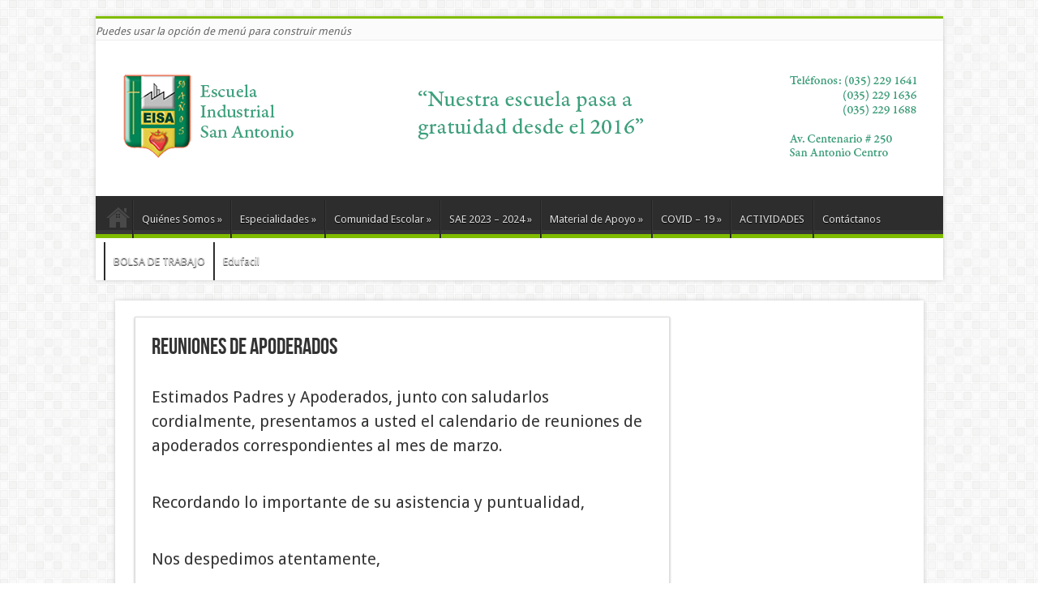

--- FILE ---
content_type: text/css
request_url: https://www.eisasanantonio.cl/wp-content/plugins/spice-blocks/assets/css/style.css?ver=6.3.7
body_size: 34238
content:
@import url('https://fonts.googleapis.com/css2?family=Montserrat:wght@400;500;600&family=Oswald:wght@400;700&display=swap');
*{
    margin: 0;
    padding: 0;
    box-sizing: border-box;
}
.block-container{
    width: 100%;
    padding-right: 15px;
    padding-left: 15px;
    margin-right: auto;
    margin-left: auto;
}
@media(min-width:600px){
.block-container{
 max-width:600px;
}}
@media(min-width:768px){
.block-container{
 max-width:768px;
}}
@media(min-width:992px){
.block-container{
 max-width:992px;
}}
@media(min-width:1200px){
.block-container{
 max-width:1200px;
}}
.block-row{
    display: -webkit-box;
    display: -ms-flexbox;
    display: flex;
    -ms-flex-wrap: wrap;
    flex-wrap: wrap;
    margin-right: -15px;
    margin-left: -15px;
}
.block-col-2, .block-col-3, .block-col-4, .block-col-5, .block-col-6, .block-col-7, .block-col-8, .block-col-9{
    position: relative;
    width: 100%;
    min-height: 1px;
    padding-right: 15px;
    padding-left: 15px;
}
@media (min-width: 768px){
.block-col-1{
    -webkit-box-flex: 0;
    -ms-flex: 0 0 8.333333%;
    flex: 0 0 8.333333%;
    max-width: 8.333333%;
}
.block-col-2{
    -webkit-box-flex: 0;
    -ms-flex: 0 0 16.666667%;
    flex: 0 0 16.666667%;
    max-width: 16.666667%;}
    
.block-col-3{
    -webkit-box-flex: 0;
    -ms-flex: 0 0 25%;
    flex: 0 0 25%;
    max-width: 25%;}
.block-col-4{
    -webkit-box-flex: 0;
    -ms-flex: 0 0 33.333333%;
    flex: 0 0 33.333333%;
    max-width: 33.333333%;}
.block-col-5{
  -webkit-box-flex: 0;
    -ms-flex: 0 0 41.666667%;
    flex: 0 0 41.666667%;
    max-width: 41.666667%;
}
.block-col-6{
    -webkit-box-flex: 0;
    -ms-flex: 0 0 50%;
    flex: 0 0 50%;
    max-width: 50%;
 }
 .block-col-7{
    -webkit-box-flex: 0;
    -ms-flex: 0 0 58.333333%;
    flex: 0 0 58.333333%;
    max-width: 58.333333%;
 }
 .block-col-8{
    -webkit-box-flex: 0;
    -ms-flex: 0 0 66.666667%;
    flex: 0 0 66.666667%;
    max-width: 66.666667%;}
 .block-col-9{
    -webkit-box-flex: 0;
    -ms-flex: 0 0 75%;
    flex: 0 0 75%;
    max-width: 75%;}
}
@media (min-width: 576px){
.block-col-12 {
    -webkit-box-flex: 0;
    -ms-flex: 0 0 100%;
    flex: 0 0 100%;
    max-width: 100%;
 }
}
@media (min-width:1281px){
    body .hide-desktop, body div>.spice-block-container-fluid.hide-desktop{
        display: none;
    }
}
@media (min-width:692px) and (max-width:1100px){
    body .hide-tablet, body div>.spice-block-container-fluid.hide-tablet {
        display: none;
    }
}
@media (max-width:691px){
    body .hide-mobile, body div>.spice-block-container-fluid.hide-mobile {
        display: none;
    }
}
.animated.slow{animation-duration:2s}
.animated.fast{animation-duration:.7s}
.spice-blocks-divider-line{
    border: 2px solid;
    display: inline-block;
}
.wp-block-spice-blocks-spice-button{
  background-color: #4CAF50;
  border: none;
  color: white;
  padding: 15px 32px;
  text-align: center;
  text-decoration: none;
  display: inline-block;
  font-size: 16px;
  /*margin: 4px 2px;*/
  cursor: pointer;
}

.text-editor-inner p.spice-blocks-text-editor.has-dropcap:first-child:first-letter{
    margin: 10px 10px 10px 10px;
    padding: 18px 12px 18px 12px;
}
.spice-blocks-icon i{
    font-size: 4em;
}


/*Rajkamal css*/

div>.spice-block-container-fluid{
    width: 100%;
    display: flex;
    gap: 2em;
    flex-wrap: nowrap;
    max-width: initial;
}
.wp-block-spice-blocks-spice-section .spice-block-container {
    width: 100%;
    margin: 0 auto;
    padding-left: 15px;
    padding-right: 15px;
    display: flex;
    gap: 2em;
    flex-wrap: nowrap; 
}
.editor-styles-wrapper .wp-block-spice-blocks-spice-section .spice-block-container {margin: 0 auto;}
.wp-block-spice-blocks-spice-column {
    flex-basis: 0;
    flex-grow: 1;
}

@media (min-width: 782px)
{
    .wp-block-spice-blocks-spice-section .wp-block-spice-blocks-spice-column[style*=flex-basis]{
        flex-grow: 0;
     }
}

/* CTA Section css starts */
.spice-blocks-cta{
    background-position: center center;
    background-size: cover;
    padding: 10.75rem 0.625rem 12.875rem;
}
.spice-blocks-overlay {
    height: 100%;
    width: 100%;
    top: 0;
    left: 0;
    position: absolute;
    border-radius: inherit;
}
.spice-blocks-cta .spice-blocks-overlay .block-container{
    position: relative;
}
.cta-block .top-heading{
    font-size: 1rem;
    line-height: 1.625rem;
    font-family: Montserrat, sans-serif ;
    font-weight: 700;
    text-transform: uppercase;
    color: #ffffff;
    margin-bottom: 1.25rem;
    margin-top: 0;
}
.cta-block .main-heading{
    font-size: 3.75rem;
    line-height: 4.375rem;
    font-family: Montserrat, sans-serif ;
    font-weight: 800;
    text-transform: capitalize;
    color: #ffffff;
    margin-bottom: 3.125rem;
    margin-top: 0;
}
.spice-blocks-cta{
    position: relative;
}
.cta-block .btn .cta-btn{
    display: block;
    background-color: #2c7bfe;
    color: #ffffff;
    font-size: 1.125rem;
    line-height: 1.625rem;
    font-family: Montserrat, sans-serif ;
    font-weight: 600;
    text-transform: capitalize;
    padding: 16px 39px;
    border-radius: 30px;
    margin: unset; 
    transition: all 0.3s ease-in-out;  
}
.cta-block .btn .cta-btn:hover{
    background-color: #ffffff;
    color: #2c7bfe;
}

@media(max-width:992px){
    .spice-blocks-cta .spice-blocks-overlay{
        padding: 7.5rem 0.625rem 10rem;
        background-color: unset;
    }

}
.spice-blocks-overlay{
   padding: 5rem 2rem 5rem;
}

.spice-blocks-cta .block-container {
    position: relative;
}
.spice-blocks-cta .spice-blocks-overlay{
    padding: 0;
}
button.spice-blocks-button {
    border: none;
    padding: 0;
    background: transparent;
}
button.spice-blocks-button span.wp-block-spice-blocks-spice-button{
    width: 100%;
}
.spice-blocks-button-wrapper button.spice-blocks-button:hover, 
.spice-blocks-button-wrapper button.spice-blocks-button:focus{
    background-color:transparent;
}

/*blockquote CSS*/
figure.spice-blocks-blockquote{max-width:100%;}
blockquote:before, blockquote:after{display: none;}
blockquote.blockquote-field{
    max-width:100%;
    margin: auto;
    padding-top: 223px;
    padding-bottom: 223px;
}

.blockquote-field .quote-icon{
    display: block;
    margin-bottom: 20px;
}

.blockquote-field .quote-icon i{
    font-size: 80px;
    color: rgba(254, 254, 254, 0.10);
}

.blockquote-field .blockquote-text{
    font-size: 30px;
    font-weight: 600;
    line-height: 50px;
    font-family: 'Open Sans', sans-serif;
    color: #fff;
    max-width: 90%;
    margin: 0 auto 20px auto;
    position: relative;
    
}

.blockquote-field .name-field .name{
    font-size: 24px;
    font-weight: 400;
    line-height: 50px;
    font-family: 'Open Sans', sans-serif;
    color: #fff;
}

.blockquote-field .name-field{
    position: relative;
    display: inline-block;
}

.blockquote-field .name-field .name::before{
    content: "";
    width: 25px;
    height: 2px;
    background-color: #fff;
    position: absolute;
    top: 25px;
    left: -34px;
}

@media (max-width:1024px){

    .blockquote-field{
        padding-top: 160px;
        padding-bottom: 160px;
    }
}

@media (max-width:551px){

    .blockquote-field .blockquote-text {
        font-size: 27px;
        font-weight: 600;
        line-height: 42px;
        font-family: 'Open Sans', sans-serif;
        max-width: 95%;
        
    }
}
.spice-blocks-blockquote .spice-blocks-overlay{
    padding: 0;
}
.spice-blocks-blockquote{
    position: relative;
}
.spice-blocks-blockquote blockquote{
  border: none;  
} 

/* ----------------------Custom CSS------------------------- */

.blogrow.blogrow {
    margin-top: 49px;
}

.blogrow.block-row .post-content {
    transition: all 0.3s ease;
    position: relative;
    overflow: hidden;
    border-bottom-right-radius: 30px;
    border-top-left-radius: 30px;
    margin-bottom: 30px;
}

.blogrow.block-row .post-content .post-image {
    transition: all 0.3s ease;
    position: relative;
    display: inline-flex;
}

.blogrow.block-row .post-image::before {
    content: "";
    position: absolute;
    left: 0;
    bottom: 0;
    width: 100%;
    height: 0;
    transition: .3s;
    background-color: #082471cc;
}

.blogrow.block-row .post-content:hover {
    box-shadow: 0 7px 20px 0 #e7e7e7;
}

.blogrow.block-row .post-content:hover .post-image::before {
    height: 100%;
}

.blogrow.block-row .post-content .post-link {
    position: absolute;
    top: 50%;
    left: 50%;
    transform: translate(-50%, -50%);
    opacity: 0;
    transition: all 0.3s ease;
}

.blogrow.block-row .post-content:hover .post-link {
    opacity: 1;
}

.blogrow.block-row .post-content .post-link a {
    font-family: 'Muli', sans-serif;
    font-size: 16px;
    line-height: 26px;
    font-weight: 500;
    color: #fff;
}

.blogrow.block-row .post-content .post-title .post-info {
    position: absolute;
    top: -16px;
    left: 0;
    right: 0;
}

.block-row.blogrow .post-content .post-title .post-info span {
    background-color: #082471;
    color: #fff;
    font-family: 'Muli', sans-serif;
    font-size: 12px;
    line-height: 26px;
    font-weight: 600;
    padding: 10.5px 22px;
    border-radius: 18px;
    letter-spacing: 1px;
}

.blogrow.block-row .post-content:hover .post-title .post-info span {
    background-color: #f96156;
}

.blogrow.block-row .post-content .post-title {
    background-color: #fff;
    position: relative;
    padding: 37px 20px 5px 20px;
}

.blogrow.block-row .post-content .post-title a {
    color: #000;
    font-family: 'Muli', sans-serif;
    font-size: 24px;
    line-height: 34px;
    font-weight: 700;
}

.blogrow.block-row .post-content .post-title .icon-list {
    display: flex;
    justify-content: space-between;
    padding: 20px;
}

.blogrow.block-row .post-content .post-title .icon-list span {
    font-family: 'Muli', sans-serif;
    font-size: 14px;
    line-height: 26px;
    font-weight: 400;
    color: #777777;
}

.blogrow.block-row .post-content .post-title .icon-list span i {
    color: #000;
}

.blogrow.block-row .post-content.remove-img .post-title .post-info {
    position: relative;
}
.blogrow.block-row {
    text-align: center;
}

/* ----------------Media Queries---------------- */
@media (max-width: 1199px) {
    .blog .blogpost .post-content {
        display: grid;
        grid-template-columns: 100%;
    }
    .blogrow.block-row .post-content .post-title .post-info {
        position: absolute;
        top: -16px;
        left: 0;
        right: 0;
        padding: unset;
        transform-origin: unset;
        transform: rotate(0deg);
    }
}
.spice-img img{
    display: block;
}
.spice-img{
    display: inline-block;
}
@media(max-width:767px){
.wp-block-spice-blocks-spice-section .spice-block-container,
.wp-block-spice-blocks-spice-section .spice-block-container-fluid {
    display: block;
}
}
.wp-block-spice-blocks-spice-column.is-vertically-aligned-top{align-self:flex-start}
.wp-block-spice-blocks-spice-column.is-vertically-aligned-center{align-self:center}
.wp-block-spice-blocks-spice-column.is-vertically-aligned-bottom{align-self:flex-end;}
.wp-block-spice-blocks-spice-column.is-vertically-aligned-bottom,
.wp-block-spice-blocks-spice-column.is-vertically-aligned-center,
.wp-block-spice-blocks-spice-column.is-vertically-aligned-top{width:100%;}
.spice-img img, img{
    max-width: 100%;
    height: auto;
}



/* Timeline Blocs CSS */
.timeline-block{
    box-sizing: border-box;
}
.timeline-block .timeline-block-1{background: transparent;}

.timeline-block .timeline-block-1 .block-container{
    max-width: 1200px;
    margin: 0 auto;
    overflow: hidden;
}
.timeline-block .timeline-block-1 .block-container .timeline{
    position: relative;
    padding: 50px 0;
}
.timeline-block .timeline-block-1 .block-container .timeline::before{
    content: "";
    display: block;
    width: 0;
    position: absolute;
    top: 0;
    left: 0;
    right: 0;
    bottom: 0;
    margin: auto;
}
.timeline-block .timeline-block-1 .block-container .timeline .timeline-content{
    position: relative;
}
.timeline-block .block-container .timeline .timeline-content::before{
    display: block;
    content: "";
    border-radius: 50%;
    position: absolute;
    left: 0;
    right: 0;
    top: 0;
    bottom: 0;
    margin: auto;
    z-index: 1;
}
.timeline-block .block-container .timeline .timeline-content .block-row{
    display: flex;
    display: -webkit-flex;
    -ms-flex-align: center;
    align-items: center;
    -webkit-align-items: center;
    -ms-flex-pack: center;
    justify-content: center;
    -webkit-justify-content: center;
     margin: 0 -15px 50px;
    position: relative;
    z-index: 2;
}
.timeline-block .block-container .timeline .timeline-content .block-row>div:first-child{
    display: -ms-flexbox;
    display: flex;
    display: -webkit-flex;
    -ms-flex-pack: end;
    justify-content: flex-end;
}
.timeline-block .block-container .timeline .timeline-content .block-row .block-col-6{
    width: 50%;
    float: left;
    padding: 0 25px;
    text-align: left;
    max-width: unset;
    flex: unset;
}
.timeline-block .block-container .timeline .timeline-content .block-row .block-col-6 .time{
    max-width: 450px;
    -webkit-transition: all .4s;
    -o-transition: all .4s;
    transition: all .4s;
}
.timeline-block .block-container .timeline .timeline-content .block-row .block-col-6 .info-box{
    text-align: left;
    border-radius: 10px;
    overflow: hidden;
    position: relative;
    z-index: 1;
    width: 100%;
    max-width: 450px;
    -webkit-transition: all .4s;
    -o-transition: all .4s;
    transition: all .4s;
    border-top-right-radius: 78.5px;
    border-bottom-right-radius: 78.5px;
}
.timeline-block .block-container .timeline .timeline-content .block-row .block-col-6 .info{ padding: 7PX 0 0 0; }
.timeline-block .block-container .timeline .timeline-content .block-row .block-col-6 .info-box{
    display: flex;
    align-items: center;
}
.timeline-block .block-container .timeline .timeline-content .block-row .block-col-6 .info-box .year {
    margin-right: 18px;
    border-top-right-radius: 50px;
    border-bottom-right-radius: 50px;
    min-width: unset !important;
}
.timeline-block .block-container .timeline .timeline-content .block-row .block-col-6 .info-box .info{ margin-left: 10px;}
.timeline-block .block-container .timeline .timeline-content .block-row .block-col-6 .info-box h3{
    margin-bottom: -4px;
    margin-top: 1em;
}
.timeline-block .block-container .timeline .timeline-content .block-row .block-col-6 .info-box p{
    margin: 1em 0;
}
.block-container .timeline .timeline-content.true:nth-child(even)>div:hover .time, .block-container .timeline .timeline-content.true:nth-child(odd)>div:hover .info-box { margin: 0 30px 0 25px;}
.timeline-block .block-container .timeline .timeline-content.true:nth-child(odd)>div:hover .time, .block-container .timeline .timeline-content.true:nth-child(even)>div:hover .info-box { margin: 0 25px 0 30px;}
@media screen and (max-width:1070px) 
{
    .timeline-block .timeline-block-1 .block-container {
        display: -ms-flexbox;
        display: flex;
        display: -webkit-flex;
        -ms-flex-align: center;
        align-items: center;
        -webkit-align-items: center;
        -ms-flex-pack: center;
        justify-content: center;
        -webkit-justify-content: center;
    }
    .timeline-block .block-container .timeline .timeline-content .block-row>div:first-child {
        display: -ms-flexbox;
        display: flex;
        display: -webkit-flex;
        -ms-flex-pack: start;
        justify-content: flex-start;
        -webkit-justify-content: flex-start;
    }
    .timeline-block .timeline-block-1 .block-container .timeline::before{
        left: 107px;
        right: auto;
    }
    .timeline-block .block-container .timeline .timeline-content::before{
        left: 91px;
        right: auto;
    }
    .timeline-block .block-container .timeline .timeline-content:nth-child(odd)>div, .timeline-block .block-container .timeline .timeline-content:nth-child(even)>div{
        position: relative;
        margin: 0 0 50px;
        justify-content: flex-start; 
        -webkit-justify-content: flex-start;
    }
    .timeline-block .block-container .timeline .timeline-content:nth-child(odd)>div>div:nth-child(odd),  .timeline-block .block-container .timeline .timeline-content:nth-child(even)>div>div:nth-child(even) {
        order: 2;
        width: 100%;
        justify-content: flex-start;
        padding: 0 0 0 130px;
    }
    .timeline-block .block-container .timeline .timeline-content:nth-child(odd)>div>div:nth-child(even),  .timeline-block .block-container .timeline .timeline-content:nth-child(even)>div>div:nth-child(odd){
    order: 1;
    -webkit-transform: translateX(0) rotate3d(0, 0, 1, -90deg);
    transform: translateX(0) rotate3d(0, 0, 1, -90deg);
    width: 120px;
    height: 40px;
    position: absolute;
    top: 0;
    bottom: 0;
    left: -40px;
    margin: auto;
    }
    .timeline-block .block-container .timeline .timeline-content:nth-child(even)>div:hover .time, .timeline-block .block-container .timeline .timeline-content:nth-child(odd)>div:hover .info-box {
        margin:0;}
    .block-container .timeline .timeline-content:nth-child(odd)>div:hover .time, .block-container .timeline .timeline-content:nth-child(even)>div:hover .info-box {
        margin: 0;}
}
@media (max-width: 420px){
    .timeline-block .block-container .timeline .timeline-content .block-row .block-col-6 .info-box {
    display: block;
    }
  }
/* End Timeline Blocs CSS */

 /* Accordion CSS */
 .spice-gp-accordion-section{ position: relative; }
 .spice-gp-accordion-box{position: relative;border-left: 3px solid transparent;}
 .spice-gp-accordion {
       cursor: pointer;
       margin: 0;
       width: 100%;
       border: none;
       text-align: left;
       outline: none;
       transition: 0.4s;
       display: inline-block;
     }
 .active .spice-gp-accordion { background-color: #fff;}
 .spice-gp-accordion-box .before-icon {
     color: #707070;
     font-weight: bold;
     margin-right: 25px;
     font-size: 20px;
     line-height: 30px;
     position: absolute;
     margin-top: 15px;
     margin-left: 20px;
 }
 .spice-gp-accordion-box .after-icon-one,.spice-gp-accordion-box .after-icon-two {
     font-weight: bold;
     font-size: 24px;
     position: absolute;
     margin-top: 12px;
     right: 20px;
     top: 0;
     cursor: pointer;
 }
 .spice-gp-accordion-box .after-icon-two {font-size: 25px;margin-top:12px;} 
 .spice-gp-accordion-section .spice_panel {
     background-color: white;
     max-height: 0;
     overflow: hidden;
     transition: max-height 0.2s ease-out;
   }
   .spice-gp-accordion-section .head-title{margin-bottom: 60px;}
   .spice-gp-accordion-section img{max-width: 100%;height: auto;}
   .spice-gp-accordion-section .title{font-size: 60px;font-weight: 700;font-family: 'Oswald';}
   .spice-gp-accordion-section p{ margin: 0 !important;}
   .spice-gp-accordion-box.active{box-shadow: 0 0 30px 3px rgba(0,0,0,0.12);}
   .spice-gp-accordion-box.active  .after-icon-one,.spice-gp-accordion-box .after-icon-two{visibility: hidden;}
   .spice-gp-accordion-box .after-icon-one,.spice-gp-accordion-box.active .after-icon-two{visibility: visible;}
  /* End Accordion CSS */
 
   /* Icon List CSS */
   .spice-block-plus-list-icon{
    display: flex;
    align-items: center;
    transition: margin .1s linear;
  }
  .spice-block-plus-list-icon p
  {
    margin: 0;
    color: #000;
  }


/* Image Gallery CSS */
body.icv__body{padding-right: 0 !important;}
 .spice-block-img-gallery{
    max-width: 1200px;
    margin: auto;
}
.spice-block-img-gallery .gallery-heading h2{
    font-size: 48px;
    font-family: Roboto, sans-serif;
    font-weight: 700;
    color: #000;
    text-transform: capitalize;
    margin-bottom: 15px;
}
.spice-block-img-gallery .gallery-heading h2 span{
    color: #2c7bfe;
}
.spice-block-img-gallery .gallery-heading p{
    font-size: 16px;
    font-family: Roboto, sans-serif;
    font-weight: 400;
    color: #777777;  
}
.spice-block-img-gallery{
    display: grid;
    grid-template-columns: repeat(auto-fit, 370px);
    gap: 2rem;
    justify-content: center;
    margin-top: 60px;
}
.spice-block-img-gallery .gallery-img img{
    width: 100%;
    height:100%;
    object-fit: cover;
    border-radius: 10px;
}
.spice-block-img-gallery .gallery-img{
    position: relative;   
}
.spice-block-img-gallery .gallery-img:before{
    content: "";
    position: absolute;
    top: 0;
    left: 0;
    right:0;
    bottom: 0;
    background-color: rgba(0, 0, 0, 0.7);
    margin: 20px;
    border-radius: 10px;
    transition: all 0.3s ease;
    opacity: 0;
}
.spice-block-img-gallery .gallery-img:hover:before{
    opacity: 1;
}
.spice-block-img-gallery .gallery-img figcaption{
    position: absolute;
    bottom: 0;
    left: 30px;
    right: 30px;
    max-width: 320px;
    opacity: 0;
    transition: all 0.3s ease;
}
.spice-block-img-gallery .gallery-img:hover figcaption{
opacity: 1;
transform: translateY(-40px);
}
.spice-block-img-gallery .gallery-img figcaption .img-caption h4{
    font-size: 24px;
    font-family: Roboto, sans-serif;
    font-weight: 700;
    color: #fff;
    margin-bottom: 0px;
}
.spice-block-img-gallery .gallery-img figcaption .img-caption p{
    font-size: 16px;
    font-family: Roboto, sans-serif;
    font-weight: 400;
    color: #fff;
}
@media (min-width:1281px){
    body .hide-desktop, body .front-view.gallery-hide-desktop {
        display: none;
    }
    
}
@media (min-width:692px) and (max-width:1100px){
    body .hide-tablet, .front-view.gallery-hide-tablet {
        display: none;
    }
}
@media (max-width:691px){
    body .hide-mobile, body .front-view.gallery-hide-mobile  {
        display: none;
    }
}

/* Image Accordion CSS */
.spice-block-img-accordian-container {
    max-width: 1170px;
    margin: auto;
  }
.spice-block-img-accordian-container .accordian-row{
    display: -webkit-box;
    display: -ms-flexbox;
    display: flex;
    overflow: hidden;
    min-height: 360px;
    position: relative;
    flex-wrap: wrap;
  } 
.spice-block-img-accordian-container .accordian-row .accordian-tab{
    margin-left: 5px;
    margin-right: 5px;
    min-height: 360px;
    flex: 1;
    -ms-flex: 1;
    -webkit-box-flex: 1;
    display: -webkit-box;
    display: -ms-flexbox;
    display: flex;
    align-items: flex-end;
    justify-content: center;
    position: relative;
    min-height: 450px;
    overflow: hidden;
    cursor: pointer;
    transition: all .5s ease;
    -webkit-transition: all .5s ease;   
  }
.spice-block-img-accordian-container .accordian-row .tab-1 img{
    width: unset;
    max-width: unset;
    height: 100%;
    display: block;
    position: absolute;
  }  
.spice-block-img-accordian-container .accordian-row .accordian-tab::before{
    position: absolute;
    content: "";
    top: 100%;
    left: 0;
    height: 100%;
    width: 100%;
    background: #000;
    background: -webkit-gradient(linear,left bottom,left top,from(black),color-stop(100%,rgba(255,255,255,0)));
    background: linear-gradient(0deg,#000 0,rgba(255,255,255,0) 100%);
    -webkit-transition: all .5s ease;
    transition: all .5s ease;
    opacity: 0;
    z-index: 1;
  }  
.spice-block-img-accordian-container .accordian-row .accordian-tab .accordian-content{
    text-align: center;
    z-index: 11;
    opacity: 0;
    transition: all .5s ease;
    position: absolute;
    width: 100%;
  }
.accordian-row .accordian-tab .accordian-content .social-icon i{
    color: #fff;
    line-height: 16px;
    font-size: 16px;
    padding: 12px;
    border: 1px solid #fff;
    border-radius: 50%;
    margin: 0 2.5px;
    transition: all 0.3s ease;
}
.accordian-row .accordian-tab .accordian-content .social-icon i:hover{
    background-color:#2c7bfe;
    color: #fff;
    border: 1px solid #2c7bfe;
}  
.accordian-row .accordian-tab .accordian-content .social-icon{
    margin-bottom: 15px;
}  
.accordian-row .accordian-tab .accordian-content h3{
    font-size: 24px;
    line-height: 30px;
    font-weight: 700;
    font-family: 'Open Sans', sans-serif;
    color: #fff;
    text-transform: capitalize;
  }
  
  .spice-block-img-accordian-container .accordian-row .accordian-tab.active{
    flex: 3;
  }
  .spice-block-img-accordian-container .accordian-row .accordian-tab.active::before{
    opacity: 1;
    top: 0;
  }
  
  .spice-block-img-accordian-container .accordian-row .accordian-tab.active .accordian-content{
    opacity: 1;
    transform: translateY(-20px);
  }
  
  .spice-block-img-accordian-container .accordian-row .accordian-tab:hover{
    flex: 3;
  }
  .spice-block-img-accordian-container .accordian-row .accordian-tab:hover .accordian-content{
    opacity: 1;
    transform: translateY(-20px);
  }
  .spice-block-img-accordian-container .accordian-row .accordian-tab:hover::before{
    opacity: 1;
    top: 0;
  }
  
@media (max-width:767px) {
    .spice-block-img-accordian-container .accordian-row
    {
        height: 1000px;
        -webkit-box-orient: vertical;
        -webkit-box-direction: normal;
        -ms-flex-direction: column;
        flex-direction: column;
        flex-wrap: wrap;      
    } 
    .spice-block-img-accordian-container .accordian-row .accordian-tab
    {
        min-height: 0;
        margin-top: 5px;
        margin-bottom: 5px;
    }    
  }

/* Progress Bar Css */
.spice-skills-bar {
    width: 95%;
    background: transparent;
}

.spice-skills-bar .spicebar {
    position: relative;
}

.spice-skills-bar .spicebar:last-child {
    margin-bottom: 0;
}
.spice-skills-bar .spicebar .spice-progress {
    position: relative;
    height: 4px;
    width: 92%;
    background: #f5f5f5;
    text-align: left;
}
@media (max-width:768px){
.spice-skills-bar .spicebar .spice-progress {
    width: 80%;
}}
.spice-skills-bar .spicebar .sp-number {
    /* position: absolute;
    right: -70px;
    top: -15px; */
    position: absolute;
    bottom: 19px;
    right: -59px;
    top: -17px;
}

.spice-skills-bar .spicebar .spice-progress span {
    height: 100%;
    width: 80%;
    background: #0443ea;
    position: absolute;
    border-radius: 10px;
    transform: scaleX(0);
    transform-origin: left;
    animation: animate 1.5s ease-in-out forwards;
}

@keyframes animate {
    100% {
        transform: scaleX(1);
    }
}

.spice-skills-bar .spicebar .spice-progress span::before {
    content: '';
    position: absolute;
    right: 0px;
    top: -3px;
    height: 2px;
    width: 2px;
    border-radius: 50%;
    background: #0443ea;
    border: 1px solid #0443ea;
    padding: 3px;
    z-index: 1;
}
.spice-skills-bar.front-end .spicebar .spice-progress span::before {
    right: 1px;
    top: -2px;
}

.spice-skills-bar .spicebar .spice-progress span::after {
    content: '';
    position: absolute;
    right: -6px;
    top: -9px;
    border: 1px solid #0443ea;
    padding: 10px;
    background: #fff;
    border-radius: 50%;
}  

/* Timeline Blocs CSS */
.spice-pricing-section .price-card{
    background: #ffffff;
    padding-top: 2.375rem;
    padding-bottom: 3.125rem;
    padding-left: 1.625rem;
    padding-right: 1.625rem;
    margin-bottom: 1.875rem;
    box-shadow: 0px 0px 30px 0px rgba(0, 0, 0, 0.08);
}
.spice-pricing-section .price-card .price-card-header{
    text-align: center;
    margin-bottom: 3.938rem;
}
.spice-pricing-section .price-card .price-card-header h2{
    font-size: 2rem;
    line-height: 3rem;
    font-weight: 500;
    text-transform: uppercase;
    color: #001a44;
    letter-spacing: 1px;
    transition:all 0.4s ease;
}
.spice-pricing-section .price-card .price-card-header p{
        font-size: 0.875rem;
        line-height: 1.6rem;
        font-weight: 400;
        color: #696969;
        transition:all 0.4s ease;
}
.spice-pricing-section .price-card .price-tag{
        position: relative;
        margin-bottom: 4.375rem;
}
.spice-pricing-section .price-tag .back-rec{
        width: 130px;
        height: 130px;
        border-radius: 10px;
        background-color: rgba(0, 26, 68, 0.10); 
        transform: rotate(-10deg);
        margin: auto;
        transition:all 0.4s ease;
}
.spice-pricing-section .price-tag .back-rec .front-rec{
        width: 130px;
        height: 130px;
        border-radius: 10px;
        background-color: #001a44;
        transform: rotate(-35deg);
        margin: auto;
        transition:all 0.4s ease;
}
.spice-pricing-section .price-card .price-tag .price{
        position: absolute;
        top: 50%;
        left: 50%;
        transform: translate(-50%, -50%);
}
.spice-pricing-section .price-tag .price h3{
        text-align: center;
        font-size: 1.875rem;
        line-height: 1.25rem;
        font-weight: 900;
        text-transform: uppercase;
        color: #fff;
        letter-spacing: 1px;
        z-index: 10;
        transition:all 0.4s ease;
}
.spice-pricing-section .price-tag .price h3 .main-price{
    font-size: 1.875rem;
    line-height: 1.25rem;
    font-weight: 600;
}
.spice-pricing-section .price-tag .price h3 sup{
        font-size: 1.25rem;
        font-weight: 500;    
}
.spice-pricing-section .price-tag .price h3 .month{
        font-size: 0.875rem;
        font-weight: 500;
        text-transform: capitalize;   
        display: block; 
        margin-top: 5px;
}
.spice-pricing-section .price-card .features ul{
        list-style-type: none;
    }
    .spice-pricing-section .price-card .features{
        display: flex;
        align-items: center;
        justify-content: center;
        margin-bottom: 2.125rem;
    }
    .spice-pricing-section .price-card .features ul li{
        font-size: 1rem;
        line-height: 1.625rem;
        font-weight: 400;
        color: #696969;
        padding: 8px;
        transition:all 0.4s ease;
    }
    .spice-pricing-section .price-card .features ul li i{
        margin-right: 13px;
        color: #001a44;
        transition:all 0.4s ease;
    }
    .spice-pricing-section .price-card .table-btn{
        text-align: center;
    }
    .spice-pricing-section .price-card .table-btn button{
        font-size: 1rem;
        line-height: 1.625rem;
        font-weight: 400;
        color: #ffffff;
        background-color: #001a44;
        border-radius: 25px;
        padding: 12px 45px;
        border: none;
        outline: none;
        transition:all 0.4s ease;
        z-index: 5;
        cursor: pointer;
    }
    .spice-pricing-section .table-btn button:hover{
        color: #fff !important;
        background-color: rgba(255, 255, 255, 0.1) !important;
    }
    .spice-pricing-section .price-card:hover{
        background: -moz-linear-gradient( 58deg, rgb(0,19,50) 0%, rgb(0,36,95) 60%, rgb(0,53,139) 100%);
        background: -webkit-linear-gradient( 58deg, rgb(0,19,50) 0%, rgb(0,36,95) 60%, rgb(0,53,139) 100%);
        background: -ms-linear-gradient( 58deg, rgb(0,19,50) 0%, rgb(0,36,95) 60%, rgb(0,53,139) 100%);
        background: linear-gradient(58deg, rgb(0,19,50) 0%, rgb(0,36,95) 60%, rgb(0,53,139) 100%);
    }
    .spice-pricing-section .price-card:hover .price-card-header h2, 
    .spice-pricing-section .price-card:hover .price-card-header p,
    .spice-pricing-section .price-card:hover .features ul li,
    .spice-pricing-section .price-card:hover .features ul li i,
    .spice-pricing-section .price-card:hover .features .block-editor-inner-blocks .spice-block-plus-list-icon,
    .spice-pricing-section .price-card:hover .features .block-editor-inner-blocks .spice-block-plus-list-icon p{
        color: #fff;
    }
    .spice-pricing-section .price-card:hover .table-btn button{
        color: #001a44;
        background-color: #ffffff;
    }
    .spice-pricing-section .price-card:hover .price-tag .back-rec{
        background-color: rgba(255, 255, 255, 0.1);
    }
    .spice-pricing-section .price-card:hover .price-tag .back-rec .front-rec{
        background-color: #ffffff;
    }
    .spice-pricing-section .price-card:hover .price-tag .price h3{
        color: #001a44;
    }

    /***************************Icon Block**********************************/
    .icon-socials{
        padding: 0;
        margin: 0;
        top: 0;
        bottom: 0;
        left: 0;
        right: 0;
        z-index: 2;
        display: flex;
        transition: all 0.3s ease;
    }
    .icon-socials a{
    display: block;
    position: relative;
    transition: all 0.3s ease;
    }

    /************************************ services Box*********************************************/

@import url('https://fonts.googleapis.com/css2?family=Poppins:wght@100;300;400;500;600;700;800;900&display=swap');

.service-box{
    position: relative;
    background: #f5f5f5;
    padding: 40px 20px;
    width: 100%;
    margin-top: 10px;
  }
  .service-box:before{
    content: '';
    position: absolute;
    border-left:2px solid #2196f3;
    border-top:2px solid #2196f3;
    top: 0;
    left: 0;
    width:60px;
    height: 60px;
  }
  .service-box:after{
    content: '';
    position: absolute;
    border-right:2px solid #2196f3;
    border-bottom:2px solid #2196f3;
    bottom: 0;
    right: 0;
    width:60px;
    height: 60px;
  }
  .service-box .icon:before {
    content: '';
     position: absolute;
     left: 0;
     right: 15px;
     border-radius: 50%;
     width: 50px;
     height: 50px;
     opacity: 0.5;
     transform: rotate(315deg);
     margin: 0 auto;
     background: radial-gradient(100% 100% at top, transparent 40%, #2c7bfe2b 30%);
  }
  .service-box:hover .icon:before{
    background: radial-gradient(100% 100% at top, transparent 40%, #ffffff2e 30%);
  }
 .wp-block[data-type="spice-block/spice-social-icon"],.icon-socials{
    display: inline-flex;
}
.has-text-align-left .service-box .icon:before  {
    right:auto;
    left:0;
}  
.has-text-align-right .service-box .icon:before  {
    left:auto;
    right:0;
} 
.spice-blocks-service .service-box-avatar{margin: 0px auto 15px auto;}


.service-box-avatar{
    width: 4.563rem;
    height: auto;
  }
.service-box-avatar img{
    max-width: 100%;
    height: auto;
  }
.service-box .col-text h4, .service-box .col-text p{
    margin: 0;
}      
.wow:not(body.block-editor-page .wow, body.block-editor-iframe__body .wow){
   visibility: hidden;
}


--- FILE ---
content_type: text/css
request_url: https://www.eisasanantonio.cl/wp-content/themes/sahifa/css/style-green.css
body_size: 775
content:
#main-nav,
.cat-box-content,
#sidebar .widget-container,
.post-listing {border-bottom-color: #81bd00;}
.search-block .search-button,
#topcontrol,
#main-nav ul li.current-menu-item a,
#main-nav ul li.current-menu-item a:hover,
#main-nav ul li.current-menu-parent a,
#main-nav ul li.current-menu-parent a:hover,
#main-nav ul li.current-page-ancestor a,
#main-nav ul li.current-page-ancestor a:hover,
.pagination span.current,
.share-post span.share-text,
.flex-control-paging li a.flex-active,
.ei-slider-thumbs li.ei-slider-element,
.review-percentage .review-item span span,.review-final-score  {background-color:#81bd00 !important;}
::-webkit-scrollbar-thumb{background-color:#81bd00 !important;}
#topcontrol:hover {	background-color:#a9e528 !important;}
footer, .top-nav, .top-nav ul li.current-menu-item:after  {	border-top-color: #81bd00; }
.search-block::after {border-right-color:#81bd00;}